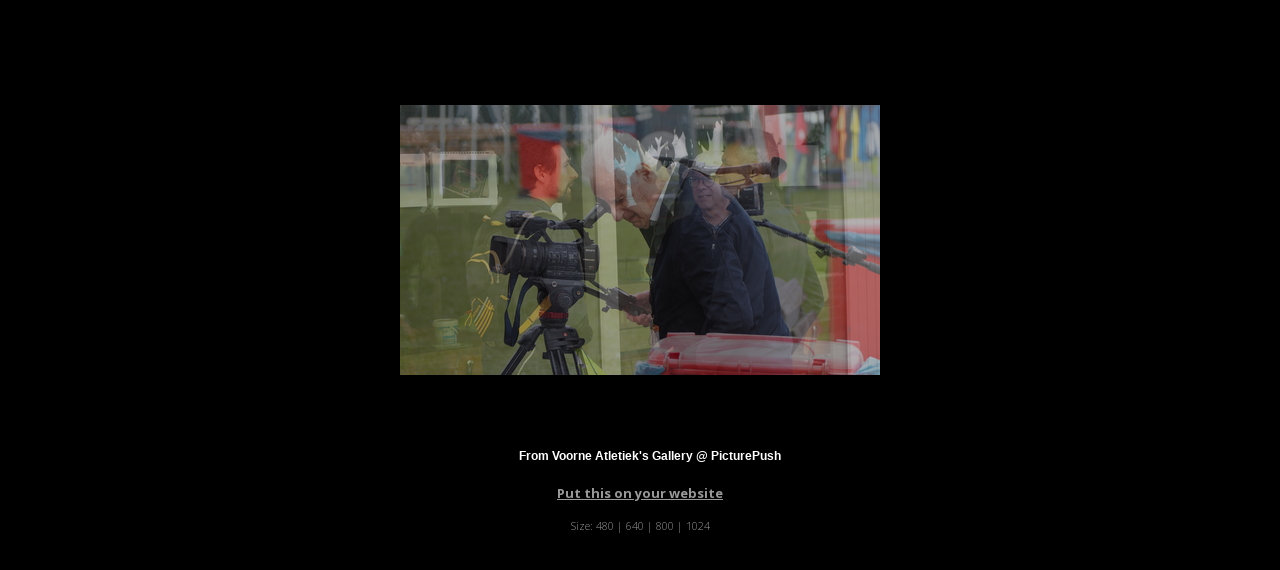

--- FILE ---
content_type: text/html; charset=UTF-8
request_url: https://voorneatletiek.picturepush.com/slideshow?alid=1446097
body_size: 729
content:
<html xml:lang="en" lang="en">
  <head>
  	<title>
        Slideshow - 
        Rondje Voorne 19-5-2019 Photo album by  Voorne Atletiek -   
        
                        
        PicturePush         - Photos        
    
    </title>	
	<script type="text/javascript" src="/consyn/base.js.php?v5"></script>
    <script>Consyn.start('/consyn',['en']);</script>
    
	<link rel="stylesheet" href="https://picturepush.com/style/base3.css?v1698485769" type="text/css" />
    <link rel="shortcut icon" href="/favicon.ico" /> 
    
    <style>
        body{ background-color: black;}
        
        body, p, a{ color: #999999; }
        #center div { margin: auto; }
        .sizes {  font-size: 11px;  }
        .sizes a { text-decoration: none;font-weight: normal; }
    </style>
    
    <meta http-equiv="Content-Type" content="text/html; charset=UTF-8"></meta>
    
  </head>
  <body style="background-color: black; text-align: center;">
    <div id="center" style=" margin: 10px auto 0 auto;">
            
        <script src="/external.js.php?module=slide&mode=album&format=480&&clid=598&alid=1446097" type="text/javascript"></script>
    
        
    <p><a href="/site_publish?ex_clid=598&mode=album&alid=1446097">Put this on your website</a></p>
    
     <p class="sizes">Size: <a href="/slideshow?alid=1446097&format=480">480</a> | <a href="/slideshow?alid=1446097&format=640">640</a>
     | <a href="/slideshow?alid=1446097&format=800">800</a>
     | <a href="/slideshow?alid=1446097&format=1024">1024</a></p>
    </div>
  
   
  </body>
</html>

--- FILE ---
content_type: text/javascript;charset=UTF-8
request_url: https://voorneatletiek.picturepush.com/external.js.php?module=slide&mode=album&format=480&&clid=598&alid=1446097
body_size: 2562
content:
if(typeof CONSYN_WIDGET_ID == "undefined"){
    CONSYN_WIDGET_ID = 1;
    CONSYN_WIDGETS = {};
}

ComConsynXss = new function() {
    
  var widgets = CONSYN_WIDGETS;
  this.widgets= CONSYN_WIDGETS;
    
  var BASE_URL = ('https:' == document.location.protocol ?'https://':'http://')+'voorneatletiek.picturepush.com/';
  var CONTENT_URL = BASE_URL + 'api.php?data_format=json&module=slide&mode=album&format=480&clid=598&alid=1446097';
  var STYLESHEET_URL = ('https:' == document.location.protocol ?'https://':'http://')+'voorneatletiek.picturepush.com/widgets/slide.css';
  
  var REQUEST = {"ml_tpl_path":"\/external.js.php","module":"slide","mode":"album","format":"480","clid":"598","alid":"1446097"};
  
  
  function getWidgetId(){
     return (CONSYN_WIDGET_ID++);
  }
  
  function findWidget(id){
     return document.getElementById("com_consyn_widget_"+id);    
  }
  
  function requestStylesheet(stylesheet_url) {
    stylesheet = document.createElement("link");
    stylesheet.rel = "stylesheet";
    stylesheet.type = "text/css";
    stylesheet.href = stylesheet_url;
    stylesheet.media = "all";
    document.lastChild.firstChild.appendChild(stylesheet);
  }
  

  
  Widget = {
      apply: function(htmlElement){
        for(var key in this){
            if(key!="apply"){
                htmlElement[key] = this[key];    
            }
        }
        htmlElement.init();
      },
      extend: function(obj){
         for(var key in this){
            if(typeof obj[key]=="undefined" || key=="extend"){
           		obj[key] = this[key];
            }
         }
         obj.$super = this;
         return obj; 
      },
      receive:  function(data){
         alert("received data for widget"+this.$consynWidgetId);
      },
      request: function(data){
            if(typeof data=="undefined") data={};
          
            data['callback'] = 'ComConsynXss.widgets['+this.$consynWidgetId+'].receive';  
          
            //data['__cookies'] = document.cookie;
            
            var script = document.createElement('script');
            // How you'd pass the current URL into the request
            
            strBuff = [];
            for(var key in data){
                val = data[key];
                
                if(typeof val != "function" && val!=null && key.length>0){
                    strBuff.push("&");
                    
                    strBuff.push(key);
                    strBuff.push("=");
                    strBuff.push(encodeURIComponent(val));
                }
            }
            
            script.src = CONTENT_URL+strBuff.join("");
            
            document.getElementsByTagName("head")[0].appendChild(script);
          
          
      },
      write: function(){
          var id = getWidgetId();
      
          document.write("<div id=\"com_consyn_widget_"+id+"\">loading...</div>");
      
      
          var w = findWidget(id);
          this.$consynWidgetId = id; 
      
          this.apply(w);
      
          widgets[id] = w;
          
          return w;   
          
      }
  }
  
  
  
  
  requestStylesheet(STYLESHEET_URL);
  
  
var entityMap = {
    "&": "&amp;",
    "<": "&lt;",
    ">": "&gt;",
    '"': '&quot;',
    "'": '&#39;',
    "/": '&#x2F;'
  };

function ppEscapeHtml(string) {
    return String(string).replace(/[&<>"'\/]/g, function (s) {
      return entityMap[s];
    });
}

function img_url(row, format){
    
    
    
    return row["server"]+ "/photo/" + encodeURIComponent(format) + "/" + encodeURIComponent((row["FileType"]=="0" || format=="movie")?row["imagefullname"]:(row["Id"]+".jpg")); 
    
}
Slide = Widget.extend({
    $data: null,
    $current: 0,
    $interval: null,
    $href: null,
    $time: 1500,
    $repeats: -1,
    $rep: 0,
    $format: '480',
    $paused: false,
    init: function(){
        this.className="picturepushSlide";  
        
        this.onclick = function(){
            if(this.$href) location.href = this.$href;    
        }
        
        if(typeof REQUEST.repeats !="undefined"){
            this.$repeats = parseInt(REQUEST.repeats);
        }
        if(typeof REQUEST.time !="undefined"){
            this.$time = parseInt(REQUEST.time);
        }        

        if(typeof REQUEST.format !="undefined"){
            this.$format = REQUEST.format;
            
            this.style.width = (parseInt(this.$format)+20)+'px';
            this.style.height = (parseInt(this.$format)-20)+'px';
            
        }        

        
        this.request({pageSize:1000});
        
    },
    fadeTo: function(i, opacity){
            var object = document.getElementById(this.id+"_"+i).style;
            object.opacity = (opacity);
            object.MozOpacity = (opacity);
            object.KhtmlOpacity = (opacity);
            object.filter = "alpha(opacity=" + opacity*100 + ")";         
        
    },
    $tick: 0,
    $stage: 1,
    $STEP: 40,
    animate: function(){
        if(this.$paused) return;
        
        var o = document.getElementById(this.id+"_1");
        var o2 = document.getElementById(this.id+"_2");

        
        
        if(this.$stage==0){
           if(this.$tick < 800){                
                var p = this.$tick/800;
                
                if(p>1) p =1;  
                if(p<0) p=0;
                
                this.fadeTo(1, 1-(p*p));
                this.fadeTo(2, p*p);    
                
                
                
           }else{
             this.switchCurrent();
                this.$stage=1;
                this.$tick=0;
           } 
        }
        if(this.$stage==1){
          if(o.loaded || this.$tick > 4000){
            this.fadeTo(1, 1); 
            this.fadeTo(2, 0);
            this.next();                
            this.$tick=0;
            this.$stage=2;  
          }
           
            
        }
        if(this.$stage==2){
          if((this.$tick > this.$time && o2.loaded)||this.$tick>12000){
                this.$tick=0;
                this.$stage=0;
          }
 
          
        }
        
        
        var w = o.width;
        var h = o.height;
        o.style.marginLeft = (-w/2)+"px";
        o.style.marginTop = (-h/2)+"px";
        
        
        w = o2.width;
        h = o2.height;
        o2.style.marginLeft = (-w/2)+"px";
        o2.style.marginTop = (-h/2)+"px";
        
        
        
        this.$tick+=this.$STEP;
    },
    receive: function(data){  
        
        this.innerHTML = "<img id=\""+this.id+"_1\" onload=\"this.loaded=true;\" /><img id=\""+this.id+"_2\"  onload=\"this.loaded=true;\" />";
        
        if(data.UserName){
            this.innerHTML += "<strong><a href=\""+ppEscapeHtml(data.UserPage)+"\">From "+ppEscapeHtml(data.UserName)+"'s Gallery @ PicturePush</a></strong>";    
        }else{
            this.innerHTML += "<strong><a href=\""+BASE_URL+"\">From PicturePush</a></strong>";
        }
        
        this.$data = data;
        this.switchCurrent();
       // this.next();
        var self = this;
        setInterval(function(){
            self.animate();    
        },this.$STEP);
        
        this.fadeTo(1, 1); 
        this.fadeTo(2, 0);
        
    },
    switchCurrent: function(){
        var img1 = this.$data.rows[this.$current];
        var o = document.getElementById(this.id+"_1");
        o.loaded=false;
        this.setImage(o, img1); 
    },
    next: function(){
        var img1 = this.$data.rows[this.$current];
        var o = document.getElementById(this.id+"_1");
        
        if(this.$paused) return;

        
        var url = (this.$data.UserPage)?(this.$data.UserPage+"/"):BASE_URL;
        url += "album/"+img1['albumid']+"/"+img1['Id'];
        this.$href = url;        
        
        this.$current++;
        if(this.$current == this.$data.rows.length){
            this.$current = 0;
            this.$rep++;
            if(this.$repeats > 0 && this.$rep>=this.$repeats){
                
                this.$paused = true;    
            }
        }
        var img2 = this.$data.rows[this.$current];
        
        o = document.getElementById(this.id+"_2");
        o.loaded=false;
        this.setImage(o,img2);
        
        
        
    },
    setImage: function(img, row){
        img.src = img_url(row,this.$format);   
    }
});



Slide.write();
  
}

